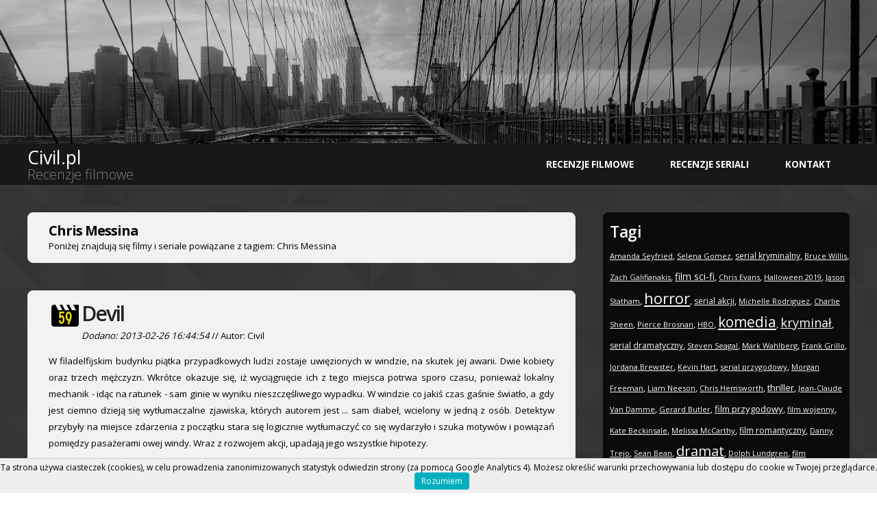

--- FILE ---
content_type: text/html;charset=UTF-8
request_url: https://civil.pl/t875-Chris-Messina
body_size: 7169
content:
<!DOCTYPE html PUBLIC "-//W3C//DTD XHTML 1.0 Strict//EN" "http://www.w3.org/TR/xhtml1/DTD/xhtml1-strict.dtd">
<!--
Design by TEMPLATED
http://templated.co
Released for free under the Creative Commons Attribution License

Name       : Monumental 
Description: A two-column, fixed-width design with dark color scheme.
Version    : 1.0
Released   : 20130902

-->
<html xmlns="http://www.w3.org/1999/xhtml">
<head>

    
<meta http-equiv="Content-Type" content="text/html; charset=utf-8" />
<meta name="viewport" content="width=device-width, initial-scale=1.0">

<title>Civil.pl : Niezależne recenzje filmowe: Chris Messina</title>
<meta name="description" content="Recenzje filmowe. Blog filmowy. Komedie, filmy akcji, świetne i kultowe dzieła oraz te niszowe.">        <!-- Google Tag Manager -->
<script>(function(w,d,s,l,i){w[l]=w[l]||[];w[l].push({'gtm.start':
new Date().getTime(),event:'gtm.js'});var f=d.getElementsByTagName(s)[0],
j=d.createElement(s),dl=l!='dataLayer'?'&l='+l:'';j.async=true;j.src=
'https://www.googletagmanager.com/gtm.js?id='+i+dl;f.parentNode.insertBefore(j,f);
})(window,document,'script','dataLayer','GTM-K6TR2PV');</script>
<!-- End Google Tag Manager -->

 
<link rel="apple-touch-icon" sizes="180x180" href="fav/apple-touch-icon.png">
<link rel="icon" type="image/png" sizes="32x32" href="fav/favicon-32x32.png">
<link rel="icon" type="image/png" sizes="16x16" href="fav/favicon-16x16.png">
<link rel="manifest" href="site.webmanifest">
   


<link href="https://fonts.googleapis.com/css?family=Open+Sans:400,300,600,700|Archivo+Narrow:400,700" rel="stylesheet" type="text/css">
    
    <style>
        
        
    </style>
    
<link href="https://civil.pl/minify.css" rel="stylesheet" type="text/css" media="all" /><!--[if IE 6]>
<link href="default_ie6.css" rel="stylesheet" type="text/css" />
<![endif]-->



</head>
    <body>
        <!-- Google Tag Manager (noscript) -->
<noscript><iframe src="https://www.googletagmanager.com/ns.html?id=GTM-K6TR2PV"
height="0" width="0" class="google_frame"></iframe></noscript>
<!-- End Google Tag Manager (noscript) -->

<script type="text/javascript" src="https://civil.pl/whcookies.js"></script>

<div id="banner-wrapper">

                
        
</div>
    


<div id="header-wrapper">

	<div id="header" class="container">

            
		<div id="logo">
			<h1><a href="https://civil.pl/index.php">Civil.pl</a></h1> 
			<h2>Recenzje filmowe</h2>
		</div>
		<div id="menu">
			<ul>
				<li><a href="https://civil.pl/page/recenzjefilmowe" accesskey="1" title="">Recenzje filmowe</a></li>
				                                <li><a href="https://civil.pl/page/seriale" accesskey="3" title="">Recenzje seriali</a></li>
             <li><a href="https://civil.pl/page/contact" accesskey="4" title="">Kontakt</a></li>
	
			</ul>
		</div>
	</div>
</div>


<div id="page" class="container">
	<div id="content">
	
            <div class="post">
<h2 class="title">Chris Messina</h2>
<div class="entry">Poniżej znajdują się filmy i seriale powiązane z tagiem: Chris Messina</div></div>

    
<div class="post">
<h2 class="title"><img alt='Ocena: 59'  src='https://civil.pl/note.php?note=59' class=ocena> <a href='https://civil.pl/m189-Devil'>Devil</a></h2>
<div class="entry"><p class="byline"><i>Dodano: 2013-02-26 16:44:54</i> // Autor: Civil </p>
<p id="_reviewBody7">W filadelfijskim budynku piątka przypadkowych ludzi zostaje uwięzionych w windzie, na skutek jej awarii. Dwie kobiety oraz trzech mężczyzn. Wkrótce okazuje się, iż wyciągnięcie ich z tego miejsca potrwa sporo czasu, ponieważ lokalny mechanik - idąc na ratunek - sam ginie w wyniku nieszczęśliwego wypadku. W windzie co jakiś czas gaśnie światło, a gdy jest ciemno dzieją się wytłumaczalne zjawiska, których autorem jest ... sam diabeł, wcielony w jedną z osób. Detektyw przybyły na miejsce zdarzenia z początku stara się logicznie wytłumaczyć co się wydarzyło i szuka motywów i powiązań pomiędzy pasażerami owej windy. Wraz z rozwojem akcji, upadają jego wszystkie hipotezy.
<br><br>
Jako horror film jest przeciętny, bo bardzo mało "straszy", jako thriller wypada lepiej, aczkolwiek zakończenie należy uznać za słabe. Da się oczywiście obejrzeć, bo jakiś większych błędów gatunkowych nie dostrzegłem, fabuła wydaje się być spójna, akcja w miarę dynamiczna, jednak narrator poprzez swoje wtrącenia wyprzeda bieg wypadków, co akurat niekoniecznie mi się podobało.

	</p>
	<p>
	Ocena Civil.pl: <b>59%</b>
	</p>


</div>
<div class="meta">
<p class="tags"><b>Tagi:</b> <a title="thriller" href='https://civil.pl/t9-thriller'>thriller</a> <a title="horror" href='https://civil.pl/t32-horror'>horror</a> <a title="Chris Messina" href='https://civil.pl/t875-Chris-Messina'>Chris Messina</a> <a title="Caroline Dhavernas" href='https://civil.pl/t876-Caroline-Dhavernas'>Caroline Dhavernas</a> <a title="Bokeem Woodbine" href='https://civil.pl/t724-Bokeem-Woodbine'>Bokeem Woodbine</a> <a title="Logan Marshall-Green" href='https://civil.pl/t589-Logan-Marshall-Green'>Logan Marshall-Green</a></p>
<p class="links"><a href='http://civil.pl/m189-Devil'>Zobacz szczegóły</a> <a target="_blank" rel="nofollow" href="https://imdb.com/title/tt1314655/">
  Dodatkowe informacje w IMDb
</a> </p>
</div>
</div>

<div class=post><div class="meta"><p class="tags"> </p><p><div id=portions style='display:none'><span class=choosen>01</span> </div></p>W sumie: 1 filmów/seriali </div></div>            
      
		
		<div class="clear_both">&nbsp;</div>
	</div>
	<!-- end #content -->
	<div id="sidebar">
		<ul>
			<li>
				<h3>Tagi</h3>
				<ul>
                                    <li>
                                        <a class='tags_font_11' href='http://civil.pl/t163-Amanda-Seyfried'>Amanda Seyfried</a>, <a class='tags_font_11' href='http://civil.pl/t1103-Selena-Gomez'>Selena Gomez</a>, <a class='tags_font_12' href='http://civil.pl/t2793-serial-kryminalny'>serial kryminalny</a>, <a class='tags_font_11' href='http://civil.pl/t203-Bruce-Willis'>Bruce Willis</a>, <a class='tags_font_11' href='http://civil.pl/t132-Zach-Galifianakis'>Zach Galifianakis</a>, <a class='tags_font_14' href='http://civil.pl/t424-film-sci-fi'>film sci-fi</a>, <a class='tags_font_11' href='http://civil.pl/t426-Chris-Evans'>Chris Evans</a>, <a class='tags_font_11' href='http://civil.pl/t3473-Halloween-2019'>Halloween 2019</a>, <a class='tags_font_11' href='http://civil.pl/t270-Jason-Statham'>Jason Statham</a>, <a class='tags_font_22' href='http://civil.pl/t32-horror'>horror</a>, <a class='tags_font_12' href='http://civil.pl/t2178-serial-akcji'>serial akcji</a>, <a class='tags_font_11' href='http://civil.pl/t18-Michelle-Rodriguez'>Michelle Rodriguez</a>, <a class='tags_font_11' href='http://civil.pl/t66-Charlie-Sheen'>Charlie Sheen</a>, <a class='tags_font_11' href='http://civil.pl/t757-Pierce-Brosnan'>Pierce Brosnan</a>, <a class='tags_font_11' href='http://civil.pl/t4570-HBO'>HBO</a>, <a class='tags_font_21' href='http://civil.pl/t3-komedia'>komedia</a>, <a class='tags_font_18' href='http://civil.pl/t155-kryminal'>kryminał</a>, <a class='tags_font_12' href='http://civil.pl/t2799-serial-dramatyczny'>serial dramatyczny</a>, <a class='tags_font_11' href='http://civil.pl/t4-Steven-Seagal'>Steven Seagal</a>, <a class='tags_font_11' href='http://civil.pl/t324-Mark-Wahlberg'>Mark Wahlberg</a>, <a class='tags_font_11' href='http://civil.pl/t1710-Frank-Grillo'>Frank Grillo</a>, <a class='tags_font_11' href='http://civil.pl/t1986-Jordana-Brewster'>Jordana Brewster</a>, <a class='tags_font_11' href='http://civil.pl/t2147-Kevin-Hart'>Kevin Hart</a>, <a class='tags_font_11' href='http://civil.pl/t3244-serial-przygodowy'>serial przygodowy</a>, <a class='tags_font_11' href='http://civil.pl/t75-Morgan-Freeman'>Morgan Freeman</a>, <a class='tags_font_11' href='http://civil.pl/t59-Liam-Neeson'>Liam Neeson</a>, <a class='tags_font_11' href='http://civil.pl/t264-Chris-Hemsworth'>Chris Hemsworth</a>, <a class='tags_font_31' href='http://civil.pl/t9-thriller'>thriller</a>, <a class='tags_font_11' href='http://civil.pl/t620-Jean-Claude-Van-Damme'>Jean-Claude Van Damme</a>, <a class='tags_font_11' href='http://civil.pl/t215-Gerard-Butler'>Gerard Butler</a>, <a class='tags_font_13' href='http://civil.pl/t232-film-przygodowy'>film przygodowy</a>, <a class='tags_font_11' href='http://civil.pl/t106-film-wojenny'>film wojenny</a>, <a class='tags_font_11' href='http://civil.pl/t419-Kate-Beckinsale'>Kate Beckinsale</a>, <a class='tags_font_11' href='http://civil.pl/t1408-Melissa-McCarthy'>Melissa McCarthy</a>, <a class='tags_font_12' href='http://civil.pl/t2290-film-romantyczny'>film romantyczny</a>, <a class='tags_font_11' href='http://civil.pl/t284-Danny-Trejo'>Danny Trejo</a>, <a class='tags_font_11' href='http://civil.pl/t10-Sean-Bean'>Sean Bean</a>, <a class='tags_font_20' href='http://civil.pl/t30-dramat'>dramat</a>, <a class='tags_font_11' href='http://civil.pl/t303-Dolph-Lundgren'>Dolph Lundgren</a>, <a class='tags_font_11' href='http://civil.pl/t1654-film-biograficzny'>film biograficzny</a>, <a class='tags_font_15' href='http://civil.pl/t3351-Netflix'>Netflix</a>, <a class='tags_font_11' href='http://civil.pl/t5440-Halloween-2022'>Halloween 2022</a>, <a class='tags_font_11' href='http://civil.pl/t26-Laurence-Fishburne'>Laurence Fishburne</a>, <a class='tags_font_11' href='http://civil.pl/t8-Nicolas-Cage'>Nicolas Cage</a>, <a class='tags_font_11' href='http://civil.pl/t16-Charlize-Theron'>Charlize Theron</a>, <a class='tags_font_11' href='http://civil.pl/t73-Vinnie-Jones'>Vinnie Jones</a>, <a class='tags_font_11' href='http://civil.pl/t286-Robert-De-Niro'>Robert De Niro</a>, <a class='tags_font_11' href='http://civil.pl/t739-Liam-Hemsworth'>Liam Hemsworth</a>, <a class='tags_font_11' href='http://civil.pl/t1358-Dwayne-Johnson'>Dwayne Johnson</a>, <a class='tags_font_13' href='http://civil.pl/t3380-Amazon-Prime-Video'>Amazon Prime Video</a>, <a class='tags_font_11' href='http://civil.pl/t182-Jeremy-Renner'>Jeremy Renner</a>, <a class='tags_font_11' href='http://civil.pl/t180-Ethan-Hawke'>Ethan Hawke</a>, <a class='tags_font_12' href='http://civil.pl/t2861-serial-komediowy'>serial komediowy</a>, <a class='tags_font_11' href='http://civil.pl/t2798-serial-grozy'>serial grozy</a>, <a class='tags_font_11' href='http://civil.pl/t4301-Halloween-2020'>Halloween 2020</a>, <a class='tags_font_11' href='http://civil.pl/t17-Woody-Harrelson'>Woody Harrelson</a>, <a class='tags_font_11' href='http://civil.pl/t362-Noomi-Rapace'>Noomi Rapace</a>, <a class='tags_font_28' href='http://civil.pl/t2-film-akcji'>film akcji</a>, <a class='tags_font_11' href='http://civil.pl/t104-Naomi-Watts'>Naomi Watts</a>, <a class='tags_font_11' href='http://civil.pl/t3147-serial-sci-fi'>serial sci-fi</a>,                                         
                                        
                                    </li>

				</ul>
			</li>
			<li>
				<h3>Losowe recenzje filmowe</h3>
				<ul>
				<li><a href='https://civil.pl/m118-Johnny-English-Reborn'>Johnny English Reborn</a> <b>40%</b></li><li><a href='https://civil.pl/m987-The-Good-Mother'>The Good Mother</a> <b>35%</b></li><li><a href='https://civil.pl/m630-Brightburn'>Brightburn</a> <b>56%</b></li><li><a href='https://civil.pl/m473-Stranger-Things-season-1'>Stranger Things</a> <b>87%</b></li><li><a href='https://civil.pl/m842-Euphoria-season-2'>Euphoria</a> <b>92%</b></li><li><a href='https://civil.pl/m828-Dont-Look-Up'>Don't Look Up</a> <b>73%</b></li><li><a href='https://civil.pl/m73-World-Trade-Center'>World Trade Center</a> <b>60%</b></li><li><a href='https://civil.pl/m586-Game-Night'>Game Night</a> <b>76%</b></li>	
                                    
                                    				</ul>
			</li>
                    
                                          <li>
				<h3>Ostatnie recenzje filmowe</h3>
				<ul>
				<li><a href='https://civil.pl/m1100-Dangerous-Animals'>Dangerous Animals</a> <b>70%</b></li><li><a href='https://civil.pl/m1099-The-Hand-That-Rocks-the-Cradle'>The Hand That Rocks the Cradle</a> <b>45%</b></li><li><a href='https://civil.pl/m1098-Cleaner'>Cleaner</a> <b>42%</b></li><li><a href='https://civil.pl/m1097-Y2K'>Y2K</a> <b>30%</b></li><li><a href='https://civil.pl/m1096-The-Long-Walk'>The Long Walk</a> <b>75%</b></li><li><a href='https://civil.pl/m1095-Dead-of-Winter'>Dead of Winter</a> <b>65%</b></li><li><a href='https://civil.pl/m1094-Stolen-Girl'>Stolen Girl</a> <b>58%</b></li><li><a href='https://civil.pl/m1093-Wildcat'>Wildcat</a> <b>35%</b></li><li><a href='https://civil.pl/m1092-Ill-Always-Know-What-You-Did-Last-Summer'>I'll Always Know What You Did Last Summer</a> <b>25%</b></li><li><a href='https://civil.pl/m1091-Companion'>Companion</a> <b>75%</b></li><li><a href='https://civil.pl/m1090-I-Still-Know-What-You-Did-Last-Summer'>I Still Know What You Did Last Summer</a> <b>40%</b></li><li><a href='https://civil.pl/m1089-Tesciowie-3'>Teściowie 3</a> <b>70%</b></li><li><a href='https://civil.pl/m1088-Until-Dawn'>Until Dawn</a> <b>50%</b></li><li><a href='https://civil.pl/m1087-Only-Murders-in-the-Building-season-5'>Only Murders in the Building</a> <b>86%</b></li><li><a href='https://civil.pl/m1086-The-Strangers-Chapter-2'>The Strangers: Chapter 2</a> <b>50%</b></li>	
                                    
                                    				</ul>
			</li>
                    
                        <li>
                            <h3>Statystyki</h3>
                         <ul><li>Liczba recenzji: <b>1059</b></li><li>Średnia ocena: <b>59%</b></li><li>Strona istnieje <b>6373</b> dni czyli <b>17.5</b> lat <li>Średnia liczba recencji: <b>0.17</b> na dzień <li>Wpisów w latach: <a href='https://civil.pl/year/2008'>2008</a>: <b>11</b>, <a href='https://civil.pl/year/2009'>2009</a>: <b>43</b>, <a href='https://civil.pl/year/2010'>2010</a>: <b>21</b>, <a href='https://civil.pl/year/2011'>2011</a>: <b>18</b>, <a href='https://civil.pl/year/2012'>2012</a>: <b>81</b>, <a href='https://civil.pl/year/2013'>2013</a>: <b>78</b>, <a href='https://civil.pl/year/2014'>2014</a>: <b>93</b>, <a href='https://civil.pl/year/2015'>2015</a>: <b>67</b>, <a href='https://civil.pl/year/2016'>2016</a>: <b>46</b>, <a href='https://civil.pl/year/2017'>2017</a>: <b>37</b>, <a href='https://civil.pl/year/2018'>2018</a>: <b>12</b>, <a href='https://civil.pl/year/2019'>2019</a>: <b>112</b>, <a href='https://civil.pl/year/2020'>2020</a>: <b>95</b>, <a href='https://civil.pl/year/2021'>2021</a>: <b>71</b>, <a href='https://civil.pl/year/2022'>2022</a>: <b>73</b>, <a href='https://civil.pl/year/2023'>2023</a>: <b>62</b>, <a href='https://civil.pl/year/2024'>2024</a>: <b>58</b>, <a href='https://civil.pl/year/2025'>2025</a>: <b>73</b>, <a href='https://civil.pl/year/2026'>2026</a>: <b>8</b>, </li></ul>                            
                            
                            
                    </li>
                       <li>
                            <h3>Linki</h3>
                            <ul>
                                <li><a href="https://civil.pl/page/seriale">Seriale</a></li>
                      </li>

		</ul>
	</div>
	<!-- end #sidebar -->
</div>
<script type="application/ld+json">
{
  "@context": "https://schema.org",
  "@type": "Organization",
  "url": "https://civil.pl",
  "name": "Recenzje filmowe"
}
</script>

<div id="footer" class="container">
	<p class="bottom_color"> civil.pl.  Design by TEMPLATED.co. 
            Designed by Kjpargeter | Blog ma charakter amatorski i niekomercyjny | <a href="https://civil.pl/page/policy">polityka prywatności</a>.
	
	</p>
</div>
</body>
</html>
